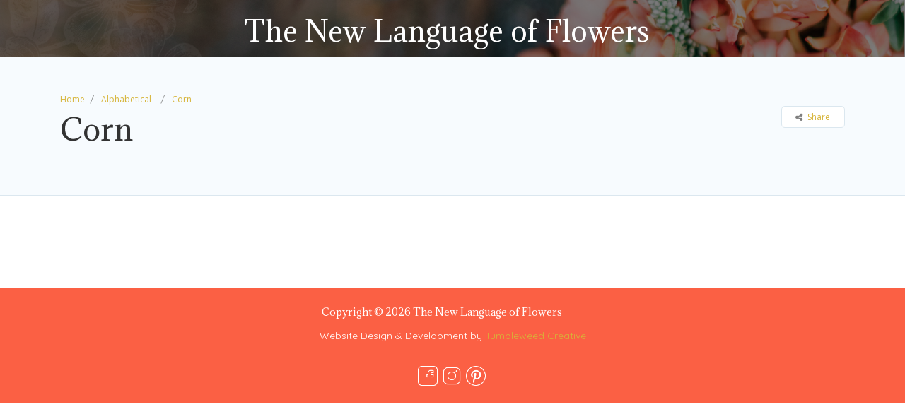

--- FILE ---
content_type: text/html; charset=UTF-8
request_url: https://newlanguageofflowers.com/listing/corn/
body_size: 16666
content:
<!DOCTYPE html>
<!--[if IE 7 ]>    <html class="ie7"> <![endif]-->
<!--[if IE 8 ]>    <html class="ie8"> <![endif]-->

<html lang="en-US">
    <head>
        <meta charset="UTF-8">
	   <!-- Mobile Meta -->
		<meta name="viewport" content="width=device-width, initial-scale=1">
		<meta http-equiv="Content-Type" content="text/html;charset=utf-8">		<!-- Favicon -->
		<META HTTP-EQUIV="CACHE-CONTROL" CONTENT="NO-CACHE" />
		<link rel="shortcut icon" href=""/>	
		<title>Corn &#8211; The New Language of Flowers</title>
<meta name='robots' content='max-image-preview:large' />
	<style>img:is([sizes="auto" i], [sizes^="auto," i]) { contain-intrinsic-size: 3000px 1500px }</style>
	<link rel='dns-prefetch' href='//maps.googleapis.com' />
<link rel='dns-prefetch' href='//html5shim.googlecode.com' />
<link rel='dns-prefetch' href='//fonts.googleapis.com' />
<link rel='preconnect' href='https://fonts.gstatic.com' crossorigin />
<link rel="alternate" type="application/rss+xml" title="The New Language of Flowers &raquo; Feed" href="https://newlanguageofflowers.com/feed/" />
<link rel="alternate" type="application/rss+xml" title="The New Language of Flowers &raquo; Comments Feed" href="https://newlanguageofflowers.com/comments/feed/" />
<script type="text/javascript">
/* <![CDATA[ */
window._wpemojiSettings = {"baseUrl":"https:\/\/s.w.org\/images\/core\/emoji\/15.1.0\/72x72\/","ext":".png","svgUrl":"https:\/\/s.w.org\/images\/core\/emoji\/15.1.0\/svg\/","svgExt":".svg","source":{"concatemoji":"https:\/\/newlanguageofflowers.com\/wp-includes\/js\/wp-emoji-release.min.js?ver=6.8.1"}};
/*! This file is auto-generated */
!function(i,n){var o,s,e;function c(e){try{var t={supportTests:e,timestamp:(new Date).valueOf()};sessionStorage.setItem(o,JSON.stringify(t))}catch(e){}}function p(e,t,n){e.clearRect(0,0,e.canvas.width,e.canvas.height),e.fillText(t,0,0);var t=new Uint32Array(e.getImageData(0,0,e.canvas.width,e.canvas.height).data),r=(e.clearRect(0,0,e.canvas.width,e.canvas.height),e.fillText(n,0,0),new Uint32Array(e.getImageData(0,0,e.canvas.width,e.canvas.height).data));return t.every(function(e,t){return e===r[t]})}function u(e,t,n){switch(t){case"flag":return n(e,"\ud83c\udff3\ufe0f\u200d\u26a7\ufe0f","\ud83c\udff3\ufe0f\u200b\u26a7\ufe0f")?!1:!n(e,"\ud83c\uddfa\ud83c\uddf3","\ud83c\uddfa\u200b\ud83c\uddf3")&&!n(e,"\ud83c\udff4\udb40\udc67\udb40\udc62\udb40\udc65\udb40\udc6e\udb40\udc67\udb40\udc7f","\ud83c\udff4\u200b\udb40\udc67\u200b\udb40\udc62\u200b\udb40\udc65\u200b\udb40\udc6e\u200b\udb40\udc67\u200b\udb40\udc7f");case"emoji":return!n(e,"\ud83d\udc26\u200d\ud83d\udd25","\ud83d\udc26\u200b\ud83d\udd25")}return!1}function f(e,t,n){var r="undefined"!=typeof WorkerGlobalScope&&self instanceof WorkerGlobalScope?new OffscreenCanvas(300,150):i.createElement("canvas"),a=r.getContext("2d",{willReadFrequently:!0}),o=(a.textBaseline="top",a.font="600 32px Arial",{});return e.forEach(function(e){o[e]=t(a,e,n)}),o}function t(e){var t=i.createElement("script");t.src=e,t.defer=!0,i.head.appendChild(t)}"undefined"!=typeof Promise&&(o="wpEmojiSettingsSupports",s=["flag","emoji"],n.supports={everything:!0,everythingExceptFlag:!0},e=new Promise(function(e){i.addEventListener("DOMContentLoaded",e,{once:!0})}),new Promise(function(t){var n=function(){try{var e=JSON.parse(sessionStorage.getItem(o));if("object"==typeof e&&"number"==typeof e.timestamp&&(new Date).valueOf()<e.timestamp+604800&&"object"==typeof e.supportTests)return e.supportTests}catch(e){}return null}();if(!n){if("undefined"!=typeof Worker&&"undefined"!=typeof OffscreenCanvas&&"undefined"!=typeof URL&&URL.createObjectURL&&"undefined"!=typeof Blob)try{var e="postMessage("+f.toString()+"("+[JSON.stringify(s),u.toString(),p.toString()].join(",")+"));",r=new Blob([e],{type:"text/javascript"}),a=new Worker(URL.createObjectURL(r),{name:"wpTestEmojiSupports"});return void(a.onmessage=function(e){c(n=e.data),a.terminate(),t(n)})}catch(e){}c(n=f(s,u,p))}t(n)}).then(function(e){for(var t in e)n.supports[t]=e[t],n.supports.everything=n.supports.everything&&n.supports[t],"flag"!==t&&(n.supports.everythingExceptFlag=n.supports.everythingExceptFlag&&n.supports[t]);n.supports.everythingExceptFlag=n.supports.everythingExceptFlag&&!n.supports.flag,n.DOMReady=!1,n.readyCallback=function(){n.DOMReady=!0}}).then(function(){return e}).then(function(){var e;n.supports.everything||(n.readyCallback(),(e=n.source||{}).concatemoji?t(e.concatemoji):e.wpemoji&&e.twemoji&&(t(e.twemoji),t(e.wpemoji)))}))}((window,document),window._wpemojiSettings);
/* ]]> */
</script>
<link rel='stylesheet' id='mdf_search_stat-css' href='https://newlanguageofflowers.com/wp-content/plugins/wp-meta-data-filter-and-taxonomy-filter/ext/mdf_stat/css/stat.css?ver=6.8.1' type='text/css' media='all' />
<style id='wp-emoji-styles-inline-css' type='text/css'>

	img.wp-smiley, img.emoji {
		display: inline !important;
		border: none !important;
		box-shadow: none !important;
		height: 1em !important;
		width: 1em !important;
		margin: 0 0.07em !important;
		vertical-align: -0.1em !important;
		background: none !important;
		padding: 0 !important;
	}
</style>
<link rel='stylesheet' id='font-awesome-css' href='https://newlanguageofflowers.com/wp-content/plugins/contact-widgets/assets/css/font-awesome.min.css?ver=4.7.0' type='text/css' media='all' />
<link rel='stylesheet' id='listingpr-parent-style-css' href='https://newlanguageofflowers.com/wp-content/themes/listingpro/style.css?ver=6.8.1' type='text/css' media='all' />
<link rel='stylesheet' id='bootstrap-css' href='https://newlanguageofflowers.com/wp-content/themes/listingpro/assets/lib/bootstrap/css/bootstrap.min.css?ver=6.8.1' type='text/css' media='all' />
<link rel='stylesheet' id='Magnific-Popup-css' href='https://newlanguageofflowers.com/wp-content/themes/listingpro/assets/lib/Magnific-Popup-master/magnific-popup.css?ver=6.8.1' type='text/css' media='all' />
<link rel='stylesheet' id='popup-component-css' href='https://newlanguageofflowers.com/wp-content/themes/listingpro/assets/lib/popup/css/component.css?ver=6.8.1' type='text/css' media='all' />
<link rel='stylesheet' id='Font-awesome-css' href='https://newlanguageofflowers.com/wp-content/themes/listingpro/assets/lib/font-awesome/css/font-awesome.min.css?ver=6.8.1' type='text/css' media='all' />
<link rel='stylesheet' id='Mmenu-css' href='https://newlanguageofflowers.com/wp-content/themes/listingpro/assets/lib/jquerym.menu/css/jquery.mmenu.all.css?ver=6.8.1' type='text/css' media='all' />
<link rel='stylesheet' id='MapBox-css' href='https://newlanguageofflowers.com/wp-content/themes/listingpro/assets/css/mapbox.css?ver=6.8.1' type='text/css' media='all' />
<link rel='stylesheet' id='Chosen-css' href='https://newlanguageofflowers.com/wp-content/themes/listingpro/assets/lib/chosen/chosen.css?ver=6.8.1' type='text/css' media='all' />
<link rel='stylesheet' id='bootstrap-datetimepicker-css-css' href='https://newlanguageofflowers.com/wp-content/themes/listingpro/assets/css/bootstrap-datetimepicker.min.css?ver=6.8.1' type='text/css' media='all' />
<link rel='stylesheet' id='Slick-css-css' href='https://newlanguageofflowers.com/wp-content/themes/listingpro/assets/lib/slick/slick.css?ver=6.8.1' type='text/css' media='all' />
<link rel='stylesheet' id='Slick-theme-css' href='https://newlanguageofflowers.com/wp-content/themes/listingpro/assets/lib/slick/slick-theme.css?ver=6.8.1' type='text/css' media='all' />
<link rel='stylesheet' id='css-prettyphoto-css' href='https://newlanguageofflowers.com/wp-content/themes/listingpro/assets/css/prettyphoto.css?ver=6.8.1' type='text/css' media='all' />
<link rel='stylesheet' id='jquery-ui-css' href='https://newlanguageofflowers.com/wp-content/themes/listingpro/assets/css/jquery-ui.css?ver=6.8.1' type='text/css' media='all' />
<link rel='stylesheet' id='icon8-css' href='https://newlanguageofflowers.com/wp-content/themes/listingpro/assets/lib/icon8/styles.min.css?ver=6.8.1' type='text/css' media='all' />
<link rel='stylesheet' id='Color-css' href='https://newlanguageofflowers.com/wp-content/themes/listingpro/assets/css/colors.css?ver=6.8.1' type='text/css' media='all' />
<link rel='stylesheet' id='custom-font-css' href='https://newlanguageofflowers.com/wp-content/themes/listingpro/assets/css/font.css?ver=6.8.1' type='text/css' media='all' />
<link rel='stylesheet' id='Main-css' href='https://newlanguageofflowers.com/wp-content/themes/listingpro/assets/css/main.css?ver=6.8.1' type='text/css' media='all' />
<link rel='stylesheet' id='Responsive-css' href='https://newlanguageofflowers.com/wp-content/themes/listingpro/assets/css/responsive.css?ver=6.8.1' type='text/css' media='all' />
<link rel='stylesheet' id='select2-css' href='https://newlanguageofflowers.com/wp-content/themes/listingpro/assets/css/select2.css?ver=6.8.1' type='text/css' media='all' />
<link rel='stylesheet' id='dynamiclocation-css' href='https://newlanguageofflowers.com/wp-content/themes/listingpro/assets/css/city-autocomplete.css?ver=6.8.1' type='text/css' media='all' />
<link rel='stylesheet' id='lp-body-overlay-css' href='https://newlanguageofflowers.com/wp-content/themes/listingpro/assets/css/common.loading.css?ver=6.8.1' type='text/css' media='all' />
<link rel='stylesheet' id='bootstrapslider-css' href='https://newlanguageofflowers.com/wp-content/themes/listingpro/assets/lib/bootstrap/css/bootstrap-slider.css?ver=6.8.1' type='text/css' media='all' />
<link rel='stylesheet' id='mourisjs-css' href='https://newlanguageofflowers.com/wp-content/themes/listingpro/assets/css/morris.css?ver=6.8.1' type='text/css' media='all' />
<link rel='stylesheet' id='listingpro-css' href='https://newlanguageofflowers.com/wp-content/themes/listingpro-child/style.css?ver=6.8.1' type='text/css' media='all' />
<link rel='stylesheet' id='font-rock-salt-css' href='https://fonts.googleapis.com/css?family=Rock+Salt&#038;ver=6.8.1' type='text/css' media='all' />
<link rel='stylesheet' id='font-quicksand-css' href='https://fonts.googleapis.com/css?family=Quicksand&#038;ver=6.8.1' type='text/css' media='all' />
<link rel='stylesheet' id='version2-countdown-css' href='https://newlanguageofflowers.com/wp-content/themes/listingpro/assets/lib/countdown/flipclock.css?ver=6.8.1' type='text/css' media='all' />
<link rel='stylesheet' id='version2-styles-css' href='https://newlanguageofflowers.com/wp-content/themes/listingpro/assets/css/main-new.css?ver=6.8.1' type='text/css' media='all' />
<link rel='stylesheet' id='version2-colors-css' href='https://newlanguageofflowers.com/wp-content/themes/listingpro/assets/css/colors-new.css?ver=6.8.1' type='text/css' media='all' />
<link rel='stylesheet' id='LP_dynamic_php_css-css' href='https://newlanguageofflowers.com/wp-content/themes/listingpro/assets/css/dynamic-css.css?ver=6.8.1' type='text/css' media='all' />
<link rel="preload" as="style" href="https://fonts.googleapis.com/css?family=Adamina:400%7COpen%20Sans:300,400,500,600,700,800,300italic,400italic,500italic,600italic,700italic,800italic&#038;subset=latin&#038;display=swap&#038;ver=1656584700" /><link rel="stylesheet" href="https://fonts.googleapis.com/css?family=Adamina:400%7COpen%20Sans:300,400,500,600,700,800,300italic,400italic,500italic,600italic,700italic,800italic&#038;subset=latin&#038;display=swap&#038;ver=1656584700" media="print" onload="this.media='all'"><noscript><link rel="stylesheet" href="https://fonts.googleapis.com/css?family=Adamina:400%7COpen%20Sans:300,400,500,600,700,800,300italic,400italic,500italic,600italic,700italic,800italic&#038;subset=latin&#038;display=swap&#038;ver=1656584700" /></noscript><link rel='stylesheet' id='mdtf_pagination-css' href='https://newlanguageofflowers.com/wp-content/plugins/wp-meta-data-filter-and-taxonomy-filter/ext/mdtf-pagination/tw-pagination.css?ver=1.1' type='text/css' media='screen' />
<script type="text/javascript">
            window._nslDOMReady = function (callback) {
                if ( document.readyState === "complete" || document.readyState === "interactive" ) {
                    callback();
                } else {
                    document.addEventListener( "DOMContentLoaded", callback );
                }
            };
            </script><script type="text/javascript" src="https://newlanguageofflowers.com/wp-includes/js/jquery/jquery.min.js?ver=3.7.1" id="jquery-core-js"></script>
<script type="text/javascript" src="https://newlanguageofflowers.com/wp-includes/js/jquery/jquery-migrate.min.js?ver=3.4.1" id="jquery-migrate-js"></script>
<script type="text/javascript" id="jquery-js-after">
/* <![CDATA[ */
 function mdf_js_after_ajax_done() {  }
/* ]]> */
</script>
<script type="text/javascript" src="https://newlanguageofflowers.com/wp-includes/js/jquery/ui/core.min.js?ver=1.13.3" id="jquery-ui-core-js"></script>
<script type="text/javascript" id="meta_data_filter_widget-js-extra">
/* <![CDATA[ */
var mdf_settings_data = {"hide_empty_title":"1"};
/* ]]> */
</script>
<script type="text/javascript" src="https://newlanguageofflowers.com/wp-content/plugins/wp-meta-data-filter-and-taxonomy-filter/js/front.js?ver=6.8.1" id="meta_data_filter_widget-js"></script>
<script type="text/javascript" id="ajax-login-script-js-extra">
/* <![CDATA[ */
var ajax_login_object = {"ajaxurl":"https:\/\/newlanguageofflowers.com\/wp-admin\/admin-ajax.php","redirecturl":"https:\/\/newlanguageofflowers.com\/listing\/corn\/","loadingmessage":"<span class=\"alert alert-info\">Please wait...<i class=\"fa fa-spinner fa-spin\"><\/i><\/span>"};
/* ]]> */
</script>
<script type="text/javascript" src="https://newlanguageofflowers.com/wp-content/themes/listingpro/assets/js/login.js?ver=6.8.1" id="ajax-login-script-js"></script>
<script type="text/javascript" id="search-ajax-script-js-extra">
/* <![CDATA[ */
var ajax_search_term_object = {"ajaxurl":"https:\/\/newlanguageofflowers.com\/wp-admin\/admin-ajax.php","noresult":"Most recent ","listing":" Listings","resultfor":"Results For"};
/* ]]> */
</script>
<script type="text/javascript" src="https://newlanguageofflowers.com/wp-content/themes/listingpro/assets/js/search-ajax.js?ver=6.8.1" id="search-ajax-script-js"></script>
<script type="text/javascript" id="ajax-single-ajax-js-extra">
/* <![CDATA[ */
var single_ajax_object = {"ajaxurl":"https:\/\/newlanguageofflowers.com\/wp-admin\/admin-ajax.php"};
/* ]]> */
</script>
<script type="text/javascript" src="https://newlanguageofflowers.com/wp-content/themes/listingpro/assets/js/single-ajax.js?ver=6.8.1" id="ajax-single-ajax-js"></script>
<script type="text/javascript" id="ajax-approvereview-script-js-extra">
/* <![CDATA[ */
var ajax_approvereview_object = {"ajaxurl":"https:\/\/newlanguageofflowers.com\/wp-admin\/admin-ajax.php"};
/* ]]> */
</script>
<script type="text/javascript" src="https://newlanguageofflowers.com/wp-content/themes/listingpro/assets/js/approve-review.js?ver=6.8.1" id="ajax-approvereview-script-js"></script>
<script type="text/javascript" id="listingpro_home_map-js-extra">
/* <![CDATA[ */
var listingpro_home_map_object = {"ajaxurl":"https:\/\/newlanguageofflowers.com\/wp-admin\/admin-ajax.php"};
/* ]]> */
</script>
<script type="text/javascript" src="https://newlanguageofflowers.com/wp-content/themes/listingpro/assets/js/home-map.js?ver=6.8.1" id="listingpro_home_map-js"></script>
<script type="text/javascript" id="ajax-needlogin-ajax-js-extra">
/* <![CDATA[ */
var needlogin_object = {"ajaxurl":"https:\/\/newlanguageofflowers.com\/wp-admin\/admin-ajax.php"};
/* ]]> */
</script>
<script type="text/javascript" src="https://newlanguageofflowers.com/wp-content/themes/listingpro/assets/js/needlogin-ajax.js?ver=6.8.1" id="ajax-needlogin-ajax-js"></script>
<script type="text/javascript" src="https://newlanguageofflowers.com/wp-content/themes/listingpro/assets/js/checkout.js?ver=6.8.1" id="stripejs-js"></script>
<script type="text/javascript" src="https://newlanguageofflowers.com/wp-content/plugins/listingpro-plugin/assets/js/main.js?ver=6.8.1" id="main-js"></script>
<script type="text/javascript" id="review-submit-ajax-js-extra">
/* <![CDATA[ */
var ajax_review_object = {"ajaxurl":"https:\/\/newlanguageofflowers.com\/wp-admin\/admin-ajax.php"};
/* ]]> */
</script>
<script type="text/javascript" src="https://newlanguageofflowers.com/wp-content/themes/listingpro/assets/js/review-submit.js?ver=6.8.1" id="review-submit-ajax-js"></script>
<script type="text/javascript" src="https://maps.googleapis.com/maps/api/js?key=AIzaSyDQIbsz2wFeL42Dp9KaL4o4cJKJu4r8Tvg&amp;libraries=places&amp;ver=6.8.1" id="mapsjs-js"></script>
<script type="text/javascript" src="https://newlanguageofflowers.com/wp-content/themes/listingpro/assets/js/raphael-min.js?ver=6.8.1" id="raphelmin-js"></script>
<script type="text/javascript" src="https://newlanguageofflowers.com/wp-content/themes/listingpro/assets/js/morris.js?ver=6.8.1" id="morisjs-js"></script>
<script type="text/javascript" id="ajax-term-script-js-extra">
/* <![CDATA[ */
var ajax_term_object = {"ajaxurl":"https:\/\/newlanguageofflowers.com\/wp-admin\/admin-ajax.php"};
/* ]]> */
</script>
<script type="text/javascript" src="https://newlanguageofflowers.com/wp-content/plugins/listingpro-plugin/assets/js/child-term.js?ver=6.8.1" id="ajax-term-script-js"></script>
<link rel="https://api.w.org/" href="https://newlanguageofflowers.com/wp-json/" /><link rel="alternate" title="JSON" type="application/json" href="https://newlanguageofflowers.com/wp-json/wp/v2/listing/821" /><link rel="EditURI" type="application/rsd+xml" title="RSD" href="https://newlanguageofflowers.com/xmlrpc.php?rsd" />
<link rel="canonical" href="https://newlanguageofflowers.com/listing/corn/" />
<link rel='shortlink' href='https://newlanguageofflowers.com/?p=821' />
<link rel="alternate" title="oEmbed (JSON)" type="application/json+oembed" href="https://newlanguageofflowers.com/wp-json/oembed/1.0/embed?url=https%3A%2F%2Fnewlanguageofflowers.com%2Flisting%2Fcorn%2F" />
<link rel="alternate" title="oEmbed (XML)" type="text/xml+oembed" href="https://newlanguageofflowers.com/wp-json/oembed/1.0/embed?url=https%3A%2F%2Fnewlanguageofflowers.com%2Flisting%2Fcorn%2F&#038;format=xml" />
<meta name="generator" content="Redux 4.5.7" /><meta name="generator" content="Powered by WPBakery Page Builder - drag and drop page builder for WordPress."/>
<script type="text/javascript">
                 
         </script>		<style type="text/css" id="wp-custom-css">
			p.listtag {
    font-size: 14px !important;
    line-height: 1.5em;
    color: #000 !important;
}
.taglink{color:#000 !important;}
.taglinks{color:#fb6044 !important;    font-size: 13px !important;}
.taglinks:last-child span{
	display:none;
}
.lp-logo {
    display: none;
}
h1{margin-bottom:20px !important;}

.lp-sub-title{text-transform:none !important;width: 800px !important;
    margin: 0 auto;
}
.lp-grid-box-thumb-container {
    height: auto !important;
}
.widget-content {
	margin-top: -74px !important;}
.margin-bottom-20.margin-top-30.post-with-map-container-right {
    position: relative;
    top: -48px;
    border-radius: 7px;
    margin-bottom: -60px !important;
}
.home-categories-area .lp-home-categoires.new-banner-category-view4 li a{background:#d6b438 !important;}
.home-categories-area .lp-home-categoires.new-banner-category-view4 li a:hover{background:#fb6044 !important;}

.filti .col-lg-4 {
    margin-top: 30px !important;
}
.filti ol.tw-pagination {
    display: none;
}
.search .widget-meta-data-filter, .search div#mdf_results_by_ajax, .search #lp-pages-in-cats{display:none;}
.search .content-grids-wraps.catshow {
    margin-top: 100px !important;
}
.tax-listing-category .catshow{display:none;}
.tax-list-tags div#mdf_results_by_ajax, .tax-list-tags .mdf_ajax_content_redraw{display:none;}

[data-widget-id="metadatafilter_taxsearch-4"]{display:none;}
.tax-list-tags [data-widget-id="metadatafilter_taxsearch-4"]{display:block !important;}

[data-widget-id="metadatafilter_taxsearch-4"] input.button.mdf_button {
    height: 37px;
    padding: 0px 18px;
    border-radius: 5px;
    background: #f8f8f8;
    border: 1px solid #e1e1e1;
    float: none !important;
}
[data-widget-id="metadatafilter_taxsearch-4"] .mdf_submit_button_container {
    float: none;
}
@media only screen and (max-width: 768px){
.lp-sub-title {
    width: 100% !important;
}}

/* theme custom css */

#header{
margin: 0 auto;
}
.footer-about-company {
color: #fff !important;
}

.grid_view2 .lp-grid-box-thumb img {
    width: auto !important;
}
@media only screen and (min-width:434px) and (max-width:667px){.browse .col-md-4.col-sm-6.lp-grid-box-contianer.grid_view2.card1.lp-grid-box-contianer1 {
    width: 62% !important;
    margin: 0% auto 5% auto !important;
    float: none !important;
}}
li#fav-container {
    display: none !important;
}
a.userimage img {
    display: none;
}
.lpl-button {display:none;}

#menu .mm-panels {
    top: 111px !important;
}
.mm-navbar-top a.userimage {
    line-height: 33px !important;width:100% !important;}
a.userimage::after {content:'New Language of Flowers';color:#fff; position: relative;top: -10px;
    font-size: 20px;}
    ul.mobile-menu.mm-listview li a:hover {
    background: #fb6044 !important;
}
ul.sub-menu.mm-listview li a:hover{ background: #fb6044 !important;}
.tax-location .content-grids-wraps.catshow {
    margin-top: 100px !important;
}

/* end theme custom css */		</style>
		<style id="listingpro_options-dynamic-css" title="dynamic-css" class="redux-options-output">.menu-item a{font-family:Adamina;font-weight:400;font-style:normal;}</style>        <style>
            /* DYNAMIC CSS STYLES DEPENDING OF SETTINGS */
            
                    </style>
        <script>
    var mdf_is_search_going =0;
    var mdf_tmp_order = 0;
    var mdf_tmp_orderby = 0;
    //+++
    var lang_one_moment = "One Moment ...";
    var mdf_lang_loading = "Loading ...";
    var mdf_lang_cancel = "Cancel";
    var mdf_lang_close = "Close";
    var mdf_lang_apply = "Apply";
    var mdf_tax_loader = '<img src="https://newlanguageofflowers.com/wp-content/plugins/wp-meta-data-filter-and-taxonomy-filter/images/tax_loader.gif" alt="loader" />';
    var mdf_week_first_day =0;
    var mdf_calendar_date_format = "mm/dd/yy";
    var mdf_site_url = "https://newlanguageofflowers.com";
    var mdf_plugin_url = "https://newlanguageofflowers.com/wp-content/plugins/wp-meta-data-filter-and-taxonomy-filter/";
    var mdf_default_order_by = "title";
    var mdf_default_order = "ASC";
    var show_tax_all_childs =0;
    var mdf_current_term_id = 0;

    var mdf_current_tax = "";
    //admin
    var lang_no_ui_sliders = "no ui sliders in selected mdf category";
    var lang_updated = "Updated";
    //+++
    var mdf_slug_cat = "meta_data_filter_cat";

    var mdf_tooltip_theme = "default";
    var tooltip_max_width = parseInt(220, 10);
    var ajaxurl = "https://newlanguageofflowers.com/wp-admin/admin-ajax.php";
    var mdf_front_qtrans_lang = "";
    var mdf_front_wpml_lang = "";
    var mdf_use_chosen_js_w =0;
    var mdf_use_chosen_js_s =0;
    var mdf_use_custom_scroll_bar =1;
        mdf_front_qtrans_lang = "";
    var mdf_current_page_url = "https://newlanguageofflowers.com/listing/corn/";

    var mdf_sort_order = "ASC";
    var mdf_order_by = "title";
    var mdf_toggle_close_sign = "-";
    var mdf_toggle_open_sign = "+";
    var tab_slideout_icon = "https://newlanguageofflowers.com/wp-content/plugins/wp-meta-data-filter-and-taxonomy-filter/images/icon_button_search.png";
    var tab_slideout_icon_w = "146";
    var tab_slideout_icon_h = "131";
    var mdf_use_custom_icheck = 0;
    var icheck_skin = {};
    icheck_skin.skin = "flat";
    icheck_skin.color = "aero";


    var mdtf_overlay_skin = "default";





</script>
<noscript><style> .wpb_animate_when_almost_visible { opacity: 1; }</style></noscript>    </head>
    <body data-rsssl=1 class="wp-singular listing-template-default single single-listing postid-821 wp-theme-listingpro wp-child-theme-listingpro-child listing-skeleton-view-grid_view wpb-js-composer js-comp-ver-6.9.0 vc_responsive" data-submitlink="https://newlanguageofflowers.com/submit-listing/" data-sliderstyle="style1" data-defaultmaplat="0" data-defaultmaplot="0" data-lpsearchmode = "titlematch">
	
		
	<div id="page" class="clearfix"  data-lpattern="no_region" data-mtoken=""  data-mstyle="" data-sitelogo="" data-site-url="https://newlanguageofflowers.com/"  data-ipapi="ip_api" data-lpcurrentloconhome = "0">
	
	<!--==================================Header Open=================================-->
<div class="pos-relative">
	<div class="header-container lp-header-bg ">
	
		<header class="header-with-topbar  header-normal">
			<div class="lp-menu-bar  lp-menu-bar-color">
		<div class="fullwidth-header">
			<div id="menu" class="small-screen">
											<a href="https://newlanguageofflowers.com/submit-listing/" class="lpl-button">Add Listing</a>
																<a class="lpl-button md-trigger" data-modal="modal-3">Join Now</a>
									<ul id="menu-mobile-menu" class="mobile-menu"><li id="menu-item-335" class="menu-item menu-item-type-custom menu-item-object-custom menu-item-has-children menu-item-335"><a href="#">Search Flowers Alphabetically</a>
<ul class="sub-menu">
	<li id="menu-item-336" class="menu-item menu-item-type-taxonomy menu-item-object-alphabet menu-item-336"><a href="https://newlanguageofflowers.com/alphabet/a/">A</a></li>
	<li id="menu-item-337" class="menu-item menu-item-type-taxonomy menu-item-object-alphabet menu-item-337"><a href="https://newlanguageofflowers.com/alphabet/b/">B</a></li>
	<li id="menu-item-338" class="menu-item menu-item-type-taxonomy menu-item-object-alphabet current-listing-ancestor current-menu-parent current-listing-parent menu-item-338"><a href="https://newlanguageofflowers.com/alphabet/c/">C</a></li>
	<li id="menu-item-339" class="menu-item menu-item-type-taxonomy menu-item-object-alphabet menu-item-339"><a href="https://newlanguageofflowers.com/alphabet/d/">D</a></li>
	<li id="menu-item-340" class="menu-item menu-item-type-taxonomy menu-item-object-alphabet menu-item-340"><a href="https://newlanguageofflowers.com/alphabet/e/">E</a></li>
	<li id="menu-item-341" class="menu-item menu-item-type-taxonomy menu-item-object-alphabet menu-item-341"><a href="https://newlanguageofflowers.com/alphabet/f/">F</a></li>
	<li id="menu-item-342" class="menu-item menu-item-type-taxonomy menu-item-object-alphabet menu-item-342"><a href="https://newlanguageofflowers.com/alphabet/g/">G</a></li>
	<li id="menu-item-343" class="menu-item menu-item-type-taxonomy menu-item-object-alphabet menu-item-343"><a href="https://newlanguageofflowers.com/alphabet/h/">H</a></li>
	<li id="menu-item-344" class="menu-item menu-item-type-taxonomy menu-item-object-alphabet menu-item-344"><a href="https://newlanguageofflowers.com/alphabet/i/">I</a></li>
	<li id="menu-item-345" class="menu-item menu-item-type-taxonomy menu-item-object-alphabet menu-item-345"><a href="https://newlanguageofflowers.com/alphabet/j/">J</a></li>
	<li id="menu-item-346" class="menu-item menu-item-type-taxonomy menu-item-object-alphabet menu-item-346"><a href="https://newlanguageofflowers.com/alphabet/k/">K</a></li>
	<li id="menu-item-347" class="menu-item menu-item-type-taxonomy menu-item-object-alphabet menu-item-347"><a href="https://newlanguageofflowers.com/alphabet/l/">L</a></li>
	<li id="menu-item-348" class="menu-item menu-item-type-taxonomy menu-item-object-alphabet menu-item-348"><a href="https://newlanguageofflowers.com/alphabet/m/">M</a></li>
	<li id="menu-item-349" class="menu-item menu-item-type-taxonomy menu-item-object-alphabet menu-item-349"><a href="https://newlanguageofflowers.com/alphabet/n/">N</a></li>
	<li id="menu-item-350" class="menu-item menu-item-type-taxonomy menu-item-object-alphabet menu-item-350"><a href="https://newlanguageofflowers.com/alphabet/o/">O</a></li>
	<li id="menu-item-351" class="menu-item menu-item-type-taxonomy menu-item-object-alphabet menu-item-351"><a href="https://newlanguageofflowers.com/alphabet/p/">P</a></li>
	<li id="menu-item-352" class="menu-item menu-item-type-taxonomy menu-item-object-alphabet menu-item-352"><a href="https://newlanguageofflowers.com/alphabet/q/">Q</a></li>
	<li id="menu-item-353" class="menu-item menu-item-type-taxonomy menu-item-object-alphabet menu-item-353"><a href="https://newlanguageofflowers.com/alphabet/r/">R</a></li>
	<li id="menu-item-354" class="menu-item menu-item-type-taxonomy menu-item-object-alphabet menu-item-354"><a href="https://newlanguageofflowers.com/alphabet/s/">S</a></li>
	<li id="menu-item-355" class="menu-item menu-item-type-taxonomy menu-item-object-alphabet menu-item-355"><a href="https://newlanguageofflowers.com/alphabet/t/">T</a></li>
	<li id="menu-item-356" class="menu-item menu-item-type-taxonomy menu-item-object-alphabet menu-item-356"><a href="https://newlanguageofflowers.com/alphabet/u/">U</a></li>
	<li id="menu-item-357" class="menu-item menu-item-type-taxonomy menu-item-object-alphabet menu-item-357"><a href="https://newlanguageofflowers.com/alphabet/v/">V</a></li>
	<li id="menu-item-358" class="menu-item menu-item-type-taxonomy menu-item-object-alphabet menu-item-358"><a href="https://newlanguageofflowers.com/alphabet/w/">W</a></li>
	<li id="menu-item-359" class="menu-item menu-item-type-taxonomy menu-item-object-alphabet menu-item-359"><a href="https://newlanguageofflowers.com/alphabet/x/">X</a></li>
	<li id="menu-item-360" class="menu-item menu-item-type-taxonomy menu-item-object-alphabet menu-item-360"><a href="https://newlanguageofflowers.com/alphabet/y/">Y</a></li>
	<li id="menu-item-361" class="menu-item menu-item-type-taxonomy menu-item-object-alphabet menu-item-361"><a href="https://newlanguageofflowers.com/alphabet/z/">Z</a></li>
</ul>
</li>
<li id="menu-item-362" class="menu-item menu-item-type-custom menu-item-object-custom menu-item-362"><a href="https://newlanguageofflowers.com/search/">Search by Sentiment</a></li>
<li id="menu-item-363" class="menu-item menu-item-type-custom menu-item-object-custom menu-item-363"><a href="https://newlanguageofflowers.com/search/">Search by Occasion</a></li>
</ul>			</div>
			<div class="row">
				<div class="col-md-2 col-xs-6 lp-logo-container">
					<div class="lp-logo">
						<a href="https://newlanguageofflowers.com/">
							The New Language of Flowers						</a>
					</div>
				</div>
				<div class="header-right-panel clearfix col-md-10 col-sm-10 col-xs-12">
										
					
					<!--<div class="navbar navbar-inverse navbar-fixed-top" role="navigation" id="slide-nav">
						<div class="container">
							<div class="navbar-header">
								<a class="navbar-toggle"> 
									<span class="icon-bar"></span>
									<span class="icon-bar"></span>
									<span class="icon-bar"></span>
								</a>
							</div>
							<div id="slidemenu">   
								The New Language of Flowers 
								<div class="lp-listing-adlisting">
									<a href="https://newlanguageofflowers.com/submit-listing/" class="lpl-button">
										Add Listing									</a>
									<a href="#" class="lpl-button md-trigger" data-modal="modal-3">
										Join Now									</a>
								</div>
								<ul id="menu-mobile-menu-1" class="mobile-menu"><li class="menu-item menu-item-type-custom menu-item-object-custom menu-item-has-children menu-item-335"><a href="#">Search Flowers Alphabetically</a>
<ul class="sub-menu">
	<li class="menu-item menu-item-type-taxonomy menu-item-object-alphabet menu-item-336"><a href="https://newlanguageofflowers.com/alphabet/a/">A</a></li>
	<li class="menu-item menu-item-type-taxonomy menu-item-object-alphabet menu-item-337"><a href="https://newlanguageofflowers.com/alphabet/b/">B</a></li>
	<li class="menu-item menu-item-type-taxonomy menu-item-object-alphabet current-listing-ancestor current-menu-parent current-listing-parent menu-item-338"><a href="https://newlanguageofflowers.com/alphabet/c/">C</a></li>
	<li class="menu-item menu-item-type-taxonomy menu-item-object-alphabet menu-item-339"><a href="https://newlanguageofflowers.com/alphabet/d/">D</a></li>
	<li class="menu-item menu-item-type-taxonomy menu-item-object-alphabet menu-item-340"><a href="https://newlanguageofflowers.com/alphabet/e/">E</a></li>
	<li class="menu-item menu-item-type-taxonomy menu-item-object-alphabet menu-item-341"><a href="https://newlanguageofflowers.com/alphabet/f/">F</a></li>
	<li class="menu-item menu-item-type-taxonomy menu-item-object-alphabet menu-item-342"><a href="https://newlanguageofflowers.com/alphabet/g/">G</a></li>
	<li class="menu-item menu-item-type-taxonomy menu-item-object-alphabet menu-item-343"><a href="https://newlanguageofflowers.com/alphabet/h/">H</a></li>
	<li class="menu-item menu-item-type-taxonomy menu-item-object-alphabet menu-item-344"><a href="https://newlanguageofflowers.com/alphabet/i/">I</a></li>
	<li class="menu-item menu-item-type-taxonomy menu-item-object-alphabet menu-item-345"><a href="https://newlanguageofflowers.com/alphabet/j/">J</a></li>
	<li class="menu-item menu-item-type-taxonomy menu-item-object-alphabet menu-item-346"><a href="https://newlanguageofflowers.com/alphabet/k/">K</a></li>
	<li class="menu-item menu-item-type-taxonomy menu-item-object-alphabet menu-item-347"><a href="https://newlanguageofflowers.com/alphabet/l/">L</a></li>
	<li class="menu-item menu-item-type-taxonomy menu-item-object-alphabet menu-item-348"><a href="https://newlanguageofflowers.com/alphabet/m/">M</a></li>
	<li class="menu-item menu-item-type-taxonomy menu-item-object-alphabet menu-item-349"><a href="https://newlanguageofflowers.com/alphabet/n/">N</a></li>
	<li class="menu-item menu-item-type-taxonomy menu-item-object-alphabet menu-item-350"><a href="https://newlanguageofflowers.com/alphabet/o/">O</a></li>
	<li class="menu-item menu-item-type-taxonomy menu-item-object-alphabet menu-item-351"><a href="https://newlanguageofflowers.com/alphabet/p/">P</a></li>
	<li class="menu-item menu-item-type-taxonomy menu-item-object-alphabet menu-item-352"><a href="https://newlanguageofflowers.com/alphabet/q/">Q</a></li>
	<li class="menu-item menu-item-type-taxonomy menu-item-object-alphabet menu-item-353"><a href="https://newlanguageofflowers.com/alphabet/r/">R</a></li>
	<li class="menu-item menu-item-type-taxonomy menu-item-object-alphabet menu-item-354"><a href="https://newlanguageofflowers.com/alphabet/s/">S</a></li>
	<li class="menu-item menu-item-type-taxonomy menu-item-object-alphabet menu-item-355"><a href="https://newlanguageofflowers.com/alphabet/t/">T</a></li>
	<li class="menu-item menu-item-type-taxonomy menu-item-object-alphabet menu-item-356"><a href="https://newlanguageofflowers.com/alphabet/u/">U</a></li>
	<li class="menu-item menu-item-type-taxonomy menu-item-object-alphabet menu-item-357"><a href="https://newlanguageofflowers.com/alphabet/v/">V</a></li>
	<li class="menu-item menu-item-type-taxonomy menu-item-object-alphabet menu-item-358"><a href="https://newlanguageofflowers.com/alphabet/w/">W</a></li>
	<li class="menu-item menu-item-type-taxonomy menu-item-object-alphabet menu-item-359"><a href="https://newlanguageofflowers.com/alphabet/x/">X</a></li>
	<li class="menu-item menu-item-type-taxonomy menu-item-object-alphabet menu-item-360"><a href="https://newlanguageofflowers.com/alphabet/y/">Y</a></li>
	<li class="menu-item menu-item-type-taxonomy menu-item-object-alphabet menu-item-361"><a href="https://newlanguageofflowers.com/alphabet/z/">Z</a></li>
</ul>
</li>
<li class="menu-item menu-item-type-custom menu-item-object-custom menu-item-362"><a href="https://newlanguageofflowers.com/search/">Search by Sentiment</a></li>
<li class="menu-item menu-item-type-custom menu-item-object-custom menu-item-363"><a href="https://newlanguageofflowers.com/search/">Search by Occasion</a></li>
</ul>    
							</div>
						</div>
					</div>-->
					
					
					<div class="col-xs-5 mobile-nav-icon">
						<a href="#menu" class="nav-icon">
							<span class="icon-bar"></span>
							<span class="icon-bar"></span>
							<span class="icon-bar"></span>
						</a>
					</div>
					<div class="col-md-6 col-xs-12 lp-menu-container pull-right">
													<div class="pull-right lp-add-listing-btn">
								<ul>
									<li>
										<a href="https://newlanguageofflowers.com/submit-listing/">
											<i class="fa fa-plus"></i>
											Add Listing										</a>
									</li>
								</ul>
							</div>
												<div class="lp-menu pull-right menu">
							<div class="menu-top-menu-container"><ul id="menu-top-menu" class="inner_menu "><li id="menu-item-376" class="menu-item menu-item-type-post_type menu-item-object-page menu-item-home menu-item-376"><a href="https://newlanguageofflowers.com/">The New Language of Flowers</a></li>
</ul></div>						</div>
					</div>
				</div>
			</div>
		</div>
	</div><!-- ../menu-bar -->
</header><!-- Login Popup style2 -->

<!-- Login Popup -->
		            <div class="md-modal md-effect-3" id="modal-3">
                <!--ajax based content-->
            </div>

			
	

<!-- ../Login Popup -->
	
    <!-- Popup Open -->
    <div class="md-modal md-effect-3 single-page-popup" id="modal-6">
        <div class="md-content cotnactowner-box">
            <h3></h3>
            <div class="">
                <form class="form-horizontal" method="post" id="contactowner">
                    <div class="form-group">
                        <input type="text" class="form-control" name="name" id="name"
                               placeholder="Name:" required>
                    </div>
                    <div class="form-group">
                        <input type="email" class="form-control" name="email6" id="email6"
                               placeholder="Email:" required>
                    </div>
                    <div class="form-group">
                        <textarea class="form-control" rows="5" name="message1" id="message1"
                                  placeholder="Message:"></textarea>
                    </div>
                    <div class="form-group mr-bottom-0">
                        <input type="submit" value="Submit"
                               class="lp-review-btn btn-second-hover">
                        <input type="hidden" class="form-control" name="post_title"
                               value="Corn">
                        <input type="hidden" class="form-control" name="post_url"
                               value="https://newlanguageofflowers.com/listing/corn/">
                        <i class="fa fa-circle-o-notch fa-spin fa-2x formsubmitting"></i>
                        <span class="statuss"></span>
                    </div>
                </form>
                <a class="md-close"><i class="fa fa-close"></i></a>
            </div>
        </div>
    </div>
    <!-- Popup Close -->
    <div class="md-modal md-effect-3" id="modal-4">
        <div class="md-content">
            <div id="map" class="singlebigpost"></div>
            <a class="md-close widget-map-click"><i class="fa fa-close"></i></a>
        </div>
    </div>
    <div class="md-modal md-effect-3" id="modal-5">
        <div class="md-content">
            <div id="mapp" class="singlebigpostfgf"></div>
            <a class="md-close widget-mapdfd-click"><i class="fa fa-close"></i></a>

        </div>
    </div>




<div class="md-overlay"></div> <!-- Overlay for Popup -->

<!-- top notificaton bar -->
<div class="lp-top-notification-bar"></div>
<!-- end top notification-bar -->


<!-- popup for quick view --->

<div class="md-modal md-effect-3" id="listing-preview-popup">
    <div class="container">
        <div class="md-content ">
            <div class="row popup-inner-left-padding ">


            </div>
        </div>
    </div>
    <a class="md-close widget-map-click"><i class="fa fa-close"></i></a>
</div>
<div class="md-overlay content-loading"></div>


<div class="md-modal md-effect-map-btn" id="grid-show-popup">
    <div class="container">
        <div class="md-content ">
            <div class="row grid-show-popup"
                 data-loader="https://newlanguageofflowers.com/wp-content/themes/listingpro/assets/images/content-loader.gif">
                <img alt='image' src="https://newlanguageofflowers.com/wp-content/themes/listingpro/assets/images/content-loader.gif"/>
            </div>
        </div>
    </div>
    <a class="md-close widget-map-click"><i class="fa fa-close"></i></a>
</div>

<!--hidden google map-->
<div id="lp-hidden-map" style="width:300px;height:300px;position:absolute;left:-300000px"></div>		
		</div>
	<!--==================================Header Close=================================-->

	<!--================================== Search Close =================================-->
	
	<!--================================== Search Close =================================-->
</div>


	
		
        
		
		<!--==================================Section Open=================================-->
		<section class="aliceblue listing-second-view">
			<!--=======Galerry=====-->
						<div class="post-meta-info">
				<div class="container">
					<div class="row">
						<div class="col-md-8 col-sm-8 col-xs-12">
							<div class="post-meta-left-box">
								<ul class="breadcrumbs"><li><a href="https://newlanguageofflowers.com/">Home</a></li> <li><a href="https://newlanguageofflowers.com/listing-category/flower-types/">Alphabetical</a> </li><li><span>Corn</span></li></ul>								<h1>Corn </h1>
															</div>
						</div>
						<div class="col-md-4 col-sm-4 col-xs-12">
							<div class="post-meta-right-box text-right clearfix margin-top-20">
								<ul class="post-stat">
																		<li id="fav-container">
										<a class="email-address add-to-fav" data-post-type="detail" href="" data-post-id="821" data-success-text="Saved">
											<i class="fa fa-bookmark-o"></i>
											<span class="email-icon">
												Save											</span>
											 										
										</a>
									</li>
									<li class="reviews sbutton">
												<a class="reviews-quantity">
			<span class="reviews-stars">
				<i class="fa fa-share-alt"></i>
			</span>
			Share		</a>
		<div class="md-overlay hide"></div>
		<ul class="social-icons post-socials smenu">
			<li>
				<a href="https://www.facebook.com/sharer/sharer.php?u=https%3A%2F%2Fnewlanguageofflowers.com%2Flisting%2Fcorn%2F" target="_blank">
					<!-- Facebook icon by Icons8 -->
					<i class="fa fa-facebook"></i>
				</a>
			</li>
			<li>
				<a href="https://twitter.com/intent/tweet?text=Corn&amp;url=https%3A%2F%2Fnewlanguageofflowers.com%2Flisting%2Fcorn%2F" target="_blank">
					<!-- twitter icon by Icons8 -->
					<i class="fa fa-twitter"></i>
				</a>
			</li>
			<li>
				<a href="http://www.linkedin.com/shareArticle?mini=true&url=https%3A%2F%2Fnewlanguageofflowers.com%2Flisting%2Fcorn%2F" target="_blank">
					<!-- linkedin icon by Icons8 -->
					<i class="fa fa-linkedin"></i>
				</a>
			</li>
			<li>
				<a href="https://pinterest.com/pin/create/button/?url=https%3A%2F%2Fnewlanguageofflowers.com%2Flisting%2Fcorn%2F&media=&description=Corn" target="_blank">
					<!-- pinterest icon by Icons8 -->
					<i class="fa fa-pinterest"></i>
				</a>
			</li>
			<li>
				<a href="https://www.reddit.com/login?dest=https%3A%2F%2Fwww.reddit.com%2Fsubmit%3Ftitle%3DCorn%26url%3Dhttps%3A%2F%2Fnewlanguageofflowers.com%2Flisting%2Fcorn%2F" target="_blank">
					<!-- reddit icon by Icons8 -->
					<i class="fa fa-reddit"></i>
				</a>
			</li>
			<li>
				<a href="https://www.stumbleupon.com/submit?title=Corn&url=https%3A%2F%2Fnewlanguageofflowers.com%2Flisting%2Fcorn%2F" target="_blank">
					<!-- stumbleupon icon by Icons8 -->
					<i class="fa fa-stumbleupon"></i>
				</a>
			</li>
		</ul>
											</li>
								</ul>
								<div class="padding-top-30">
								<span class="rating-section">
																	</span>
																		
									
								</div>
							</div>
						</div>
					</div>
				</div>
			</div>
			<div class="content-white-area">
				<div class="container single-inner-container single_listing" >
										<div class="row">
						<div class="col-md-8 col-sm-8 col-xs-12">
						<div id="submitreview" class="clearfix">
			
		</div>
						</div>
						<!--<div class="col-md-4 col-sm-4 col-xs-12">
								



						</div>-->
					</div>
				</div>
			</div>
		</section>
		<!--==================================Section Close=================================-->
					<div class="lp-notifaction-area lp-pending-lis-infor lp-notifaction-error" data-error-msg="Something went wrong!">
				<div class="lp-notifaction-area-outer">
					<div class="row">
						<div class="col-md-1">
							<div class="lp-notifi-icons"><img alt="image" src="[data-uri]"></div>
						</div>
						<div class="col-md-11">
							<div class="lp-notifaction-inner">
								<h4></h4>
								<p></p>
							</div>
						</div>
					</div>

				</div>
			</div>
			            <!--==================================Footer Open=================================-->
                            <!-- Footer style 1 -->
                <footer class="text-center footer-style1">
		<div class="footer-bottom-bar">
		<div class="container">
			<div class="row">
				<div class="col-md-12">
				 <!-- company info -->
				<ul class="footer-about-company">
<li>Copyright © [wpsos_year]  The New Language of Flowers</li></ul>
<p class="credit-links">Website Design &amp; Development by <a href="http://tumbleweedpdx.com/" target="_blank">Tumbleweed Creative</a></p>				<!-- social shares -->
				     
	<ul class="social-icons footer-social-icons">
					<li>
				<a href="#" target="_blank">
					<img class="icon icons8-facebook" src="[data-uri]" alt="facebook">				</a>
			</li>
									<li>
				<a href="#" target="_blank">
					<img class="icon icons8-instagram" src="[data-uri]" alt="instagram">				</a>
			</li>
											<li>
				<a href="#" target="_blank">
					<img class="icon icons8-pinterest" src="[data-uri]" alt="pinterest">				</a>
			</li>
						
	</ul>
				</div>
			</div>
		</div>
	</div>
	<!-- /footer-bottom-bar -->
</footer>            
<script type="speculationrules">
{"prefetch":[{"source":"document","where":{"and":[{"href_matches":"\/*"},{"not":{"href_matches":["\/wp-*.php","\/wp-admin\/*","\/wp-content\/uploads\/*","\/wp-content\/*","\/wp-content\/plugins\/*","\/wp-content\/themes\/listingpro-child\/*","\/wp-content\/themes\/listingpro\/*","\/*\\?(.+)"]}},{"not":{"selector_matches":"a[rel~=\"nofollow\"]"}},{"not":{"selector_matches":".no-prefetch, .no-prefetch a"}}]},"eagerness":"conservative"}]}
</script>
<link rel='stylesheet' id='redux-custom-fonts-css' href='//newlanguageofflowers.com/wp-content/uploads/redux/custom-fonts/fonts.css?ver=1674178985' type='text/css' media='all' />
<link rel='stylesheet' id='mdf_posts_messeger_css-css' href='https://newlanguageofflowers.com/wp-content/plugins/wp-meta-data-filter-and-taxonomy-filter/ext/mdf_posts_messenger//css/posts_messenger.css?ver=6.8.1' type='text/css' media='all' />
<script type="text/javascript" id="listingpro-submit-listing-js-extra">
/* <![CDATA[ */
var ajax_listingpro_submit_object = {"ajaxurl":"https:\/\/newlanguageofflowers.com\/wp-admin\/admin-ajax.php"};
/* ]]> */
</script>
<script type="text/javascript" src="https://newlanguageofflowers.com/wp-content/plugins/listingpro-plugin/assets/js/submit-listing.js?ver=6.8.1" id="listingpro-submit-listing-js"></script>
<script type="text/javascript" src="https://newlanguageofflowers.com/wp-content/plugins/automatic-copyright-year/script.js?ver=1.0" id="wpsos-copyright-js"></script>
<script type="text/javascript" src="https://newlanguageofflowers.com/wp-content/plugins/listingpro-plugin/assets/js/auto-places.js?ver=6.8.1" id="lpAutoPlaces-js"></script>
<script type="text/javascript" src="https://newlanguageofflowers.com/wp-content/themes/listingpro/assets/js/mapbox.js?ver=6.8.1" id="Mapbox-js"></script>
<script type="text/javascript" src="https://newlanguageofflowers.com/wp-content/themes/listingpro/assets/js/leaflet.markercluster.js?ver=6.8.1" id="Mapbox-leaflet-js"></script>
<script type="text/javascript" src="https://newlanguageofflowers.com/wp-content/themes/listingpro/assets/js/leafleft-google.js?ver=6.8.1" id="leaflet-google-js"></script>
<script type="text/javascript" src="https://newlanguageofflowers.com/wp-content/themes/listingpro/assets/lib/chosen/chosen.jquery.js?ver=6.8.1" id="Chosen-js"></script>
<script type="text/javascript" src="https://newlanguageofflowers.com/wp-content/themes/listingpro/assets/lib/bootstrap/js/bootstrap.min.js?ver=6.8.1" id="bootstrap-js"></script>
<script type="text/javascript" src="https://newlanguageofflowers.com/wp-content/themes/listingpro/assets/lib/jquerym.menu/js/jquery.mmenu.min.all.js?ver=6.8.1" id="Mmenu-js"></script>
<script type="text/javascript" src="https://newlanguageofflowers.com/wp-content/themes/listingpro/assets/lib/Magnific-Popup-master/jquery.magnific-popup.min.js?ver=6.8.1" id="magnific-popup-js"></script>
<script type="text/javascript" src="https://newlanguageofflowers.com/wp-content/themes/listingpro/assets/js/select2.full.min.js?ver=6.8.1" id="select2-js"></script>
<script type="text/javascript" src="https://newlanguageofflowers.com/wp-content/themes/listingpro/assets/lib/popup/js/classie.js?ver=6.8.1" id="popup-classie-js"></script>
<script type="text/javascript" src="https://newlanguageofflowers.com/wp-content/themes/listingpro/assets/lib/popup/js/modalEffects.js?ver=6.8.1" id="modalEffects-js"></script>
<script type="text/javascript" src="https://newlanguageofflowers.com/wp-content/themes/listingpro/assets/js/2co.min.js?ver=6.8.1" id="2checkout-js"></script>
<script type="text/javascript" src="https://newlanguageofflowers.com/wp-content/themes/listingpro/assets/js/moment.js?ver=6.8.1" id="bootstrap-moment-js"></script>
<script type="text/javascript" src="https://newlanguageofflowers.com/wp-content/themes/listingpro/assets/js/bootstrap-datetimepicker.min.js?ver=6.8.1" id="bootstrap-datetimepicker-js"></script>
<script type="text/javascript" src="https://newlanguageofflowers.com/wp-content/themes/listingpro/assets/js/pagination.js?ver=6.8.1" id="pagination-js"></script>
<!--[if lt IE 9]>
<script type="text/javascript" src="https://html5shim.googlecode.com/svn/trunk/html5.js?ver=1.0.0" id="html5shim-js"></script>
<![endif]-->
<script type="text/javascript" src="https://newlanguageofflowers.com/wp-content/themes/listingpro/assets/js/jquery.nicescroll.min.js?ver=6.8.1" id="nicescroll-js"></script>
<script type="text/javascript" src="https://newlanguageofflowers.com/wp-content/themes/listingpro/assets/js/chosen.jquery.min.js?ver=6.8.1" id="chosen-jquery-js"></script>
<script type="text/javascript" src="https://newlanguageofflowers.com/wp-content/themes/listingpro/assets/js/jquery-ui.js?ver=6.8.1" id="jquery-ui-js"></script>
<script type="text/javascript" src="https://newlanguageofflowers.com/wp-content/themes/listingpro/assets/js/drop-pin.js?ver=6.8.1" id="droppin-js"></script>
<script type="text/javascript" src="https://newlanguageofflowers.com/wp-content/themes/listingpro/assets/js/singlepostmap.js?ver=6.8.1" id="singlemap-js"></script>
<script type="text/javascript" src="https://newlanguageofflowers.com/wp-content/themes/listingpro/assets/js/social-share.js?ver=6.8.1" id="socialshare-js"></script>
<script type="text/javascript" src="https://newlanguageofflowers.com/wp-content/themes/listingpro/assets/js/jquery.prettyPhoto.js?ver=6.8.1" id="jquery-prettyPhoto-js"></script>
<script type="text/javascript" src="https://newlanguageofflowers.com/wp-content/themes/listingpro/assets/js/bootstrap-rating.js?ver=6.8.1" id="bootstrap-rating-js"></script>
<script type="text/javascript" src="https://newlanguageofflowers.com/wp-content/themes/listingpro/assets/lib/slick/slick.min.js?ver=6.8.1" id="Slick-js"></script>
<script type="text/javascript" src="https://newlanguageofflowers.com/wp-content/themes/listingpro/assets/js/jquery.city-autocomplete.js?ver=6.8.1" id="dyn-location-js-js"></script>
<script type="text/javascript" src="https://newlanguageofflowers.com/wp-content/themes/listingpro/assets/lib/bootstrap/js/bootstrap-slider.js?ver=6.8.1" id="bootstrapsliderjs-js"></script>
<script type="text/javascript" src="https://newlanguageofflowers.com/wp-content/themes/listingpro/assets/js/lp-iconcolor.js?ver=6.8.1" id="lp-icons-colors-js"></script>
<script type="text/javascript" src="https://newlanguageofflowers.com/wp-content/themes/listingpro/assets/js/lp-gps.js?ver=6.8.1" id="lp-current-loc-js"></script>
<script type="text/javascript" src="https://newlanguageofflowers.com/wp-content/themes/listingpro/assets/js/pricing.js?ver=6.8.1" id="Pricing-js"></script>
<script type="text/javascript" src="https://newlanguageofflowers.com/wp-content/themes/listingpro/assets/js/main.js?ver=6.8.1" id="Main-js"></script>
<script type="text/javascript" src="https://newlanguageofflowers.com/wp-content/themes/listingpro/assets/lib/countdown/flipclock.min.js?ver=6.8.1" id="version-countdown-js-js"></script>
<script type="text/javascript" src="https://newlanguageofflowers.com/wp-content/themes/listingpro/assets/js/main-new.js?ver=6.8.1" id="Main-Version2-js"></script>
<script type="text/javascript" id="mdf_posts_messeger_js-js-extra">
/* <![CDATA[ */
var mdf_posts_messenger_data = {"mdf_confirm_lang":"Are you sure?"};
/* ]]> */
</script>
<script type="text/javascript" src="https://newlanguageofflowers.com/wp-content/plugins/wp-meta-data-filter-and-taxonomy-filter/ext/mdf_posts_messenger//js/posts_messenger.js?ver=6.8.1" id="mdf_posts_messeger_js-js"></script>
        <script>
            //DYNAMIC SCRIPT DEPENDING OF SETTINGS
                        var mdf_found_totally =0;
        
        </script>
        <script>

    var videoID = '';
    jQuery(document).ready(function () {
        videoID =   jQuery('.video-lp').data('videoid');
    });

    var tag = document.createElement('script');

    tag.src = "https://www.youtube.com/iframe_api";
    var firstScriptTag = document.getElementsByTagName('script')[0];
    firstScriptTag.parentNode.insertBefore(tag, firstScriptTag);

    var player;
    function onYouTubeIframeAPIReady() {
        player = new YT.Player('player', {
            height: '390',
            width: '640',
            videoId: videoID,
            playerVars: { 'mute': 1, 'showinfo': 0, 'rel': 0, 'loop': 1, 'controls': 0 },
            events: {
                'onReady': onPlayerReady,
                'onStateChange': onPlayerStateChange
            }
        });
    }

    function onPlayerReady(event) {
        event.target.playVideo();
    }
    var done = false;
    function onPlayerStateChange(event) {
        if (event.data == YT.PlayerState.PLAYING && !done) {
            done = true;
        }
        if (event.data === YT.PlayerState.ENDED) {
            player.playVideo();
        }
    }
</script>

</body>
</html>